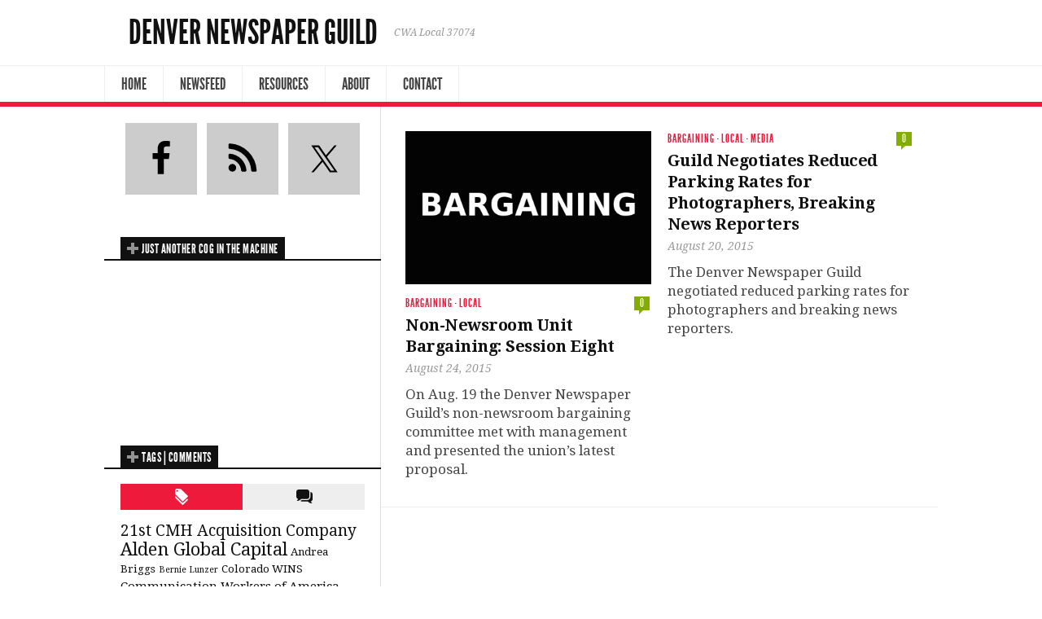

--- FILE ---
content_type: text/html; charset=UTF-8
request_url: http://denvernewspaperguild.org/2015/08/
body_size: 51020
content:
<!DOCTYPE html> 
<!--[if lt IE 7 ]><html class="no-js ie ie6" lang="en-US"> <![endif]-->
<!--[if IE 7 ]><html class="no-js ie ie7" lang="en-US"> <![endif]-->
<!--[if IE 8 ]><html class="no-js ie ie8" lang="en-US"> <![endif]-->
<!--[if (gte IE 9)|!(IE)]><!--><html class="no-js" lang="en-US"> <!--<![endif]-->
<head>
<meta charset="UTF-8">
<meta name="viewport" content="width=device-width, initial-scale=1.0">

<title>  2015  August | Denver Newspaper Guild</title>

<link rel="stylesheet" href="http://denvernewspaperguild.org/wp-content/themes/newsroom14/style.css">
<link rel="pingback" href="http://denvernewspaperguild.org/xmlrpc.php">

<script>document.documentElement.className = document.documentElement.className.replace("no-js","js");</script>

<link href='http://fonts.googleapis.com/css?family=Droid+Serif:400,400italic,700,700italic' rel='stylesheet' type='text/css'>
<!--[if lt IE 9]>
	<script src="http://html5shiv.googlecode.com/svn/trunk/html5.js"></script>
	<script src="http://denvernewspaperguild.org/wp-content/themes/newsroom14/js/ie/selectivizr.js"></script>
<![endif]-->
<meta name='robots' content='max-image-preview:large' />
<link rel='dns-prefetch' href='//secure.gravatar.com' />
<link rel='dns-prefetch' href='//stats.wp.com' />
<link rel='dns-prefetch' href='//v0.wordpress.com' />
<link rel="alternate" type="application/rss+xml" title="Denver Newspaper Guild &raquo; Feed" href="http://denvernewspaperguild.org/?feed=rss" />
<link rel="alternate" type="application/rss+xml" title="Denver Newspaper Guild &raquo; Comments Feed" href="http://denvernewspaperguild.org/?feed=rss" />
<style id='wp-img-auto-sizes-contain-inline-css' type='text/css'>
img:is([sizes=auto i],[sizes^="auto," i]){contain-intrinsic-size:3000px 1500px}
/*# sourceURL=wp-img-auto-sizes-contain-inline-css */
</style>
<style id='wp-emoji-styles-inline-css' type='text/css'>

	img.wp-smiley, img.emoji {
		display: inline !important;
		border: none !important;
		box-shadow: none !important;
		height: 1em !important;
		width: 1em !important;
		margin: 0 0.07em !important;
		vertical-align: -0.1em !important;
		background: none !important;
		padding: 0 !important;
	}
/*# sourceURL=wp-emoji-styles-inline-css */
</style>
<style id='wp-block-library-inline-css' type='text/css'>
:root{--wp-block-synced-color:#7a00df;--wp-block-synced-color--rgb:122,0,223;--wp-bound-block-color:var(--wp-block-synced-color);--wp-editor-canvas-background:#ddd;--wp-admin-theme-color:#007cba;--wp-admin-theme-color--rgb:0,124,186;--wp-admin-theme-color-darker-10:#006ba1;--wp-admin-theme-color-darker-10--rgb:0,107,160.5;--wp-admin-theme-color-darker-20:#005a87;--wp-admin-theme-color-darker-20--rgb:0,90,135;--wp-admin-border-width-focus:2px}@media (min-resolution:192dpi){:root{--wp-admin-border-width-focus:1.5px}}.wp-element-button{cursor:pointer}:root .has-very-light-gray-background-color{background-color:#eee}:root .has-very-dark-gray-background-color{background-color:#313131}:root .has-very-light-gray-color{color:#eee}:root .has-very-dark-gray-color{color:#313131}:root .has-vivid-green-cyan-to-vivid-cyan-blue-gradient-background{background:linear-gradient(135deg,#00d084,#0693e3)}:root .has-purple-crush-gradient-background{background:linear-gradient(135deg,#34e2e4,#4721fb 50%,#ab1dfe)}:root .has-hazy-dawn-gradient-background{background:linear-gradient(135deg,#faaca8,#dad0ec)}:root .has-subdued-olive-gradient-background{background:linear-gradient(135deg,#fafae1,#67a671)}:root .has-atomic-cream-gradient-background{background:linear-gradient(135deg,#fdd79a,#004a59)}:root .has-nightshade-gradient-background{background:linear-gradient(135deg,#330968,#31cdcf)}:root .has-midnight-gradient-background{background:linear-gradient(135deg,#020381,#2874fc)}:root{--wp--preset--font-size--normal:16px;--wp--preset--font-size--huge:42px}.has-regular-font-size{font-size:1em}.has-larger-font-size{font-size:2.625em}.has-normal-font-size{font-size:var(--wp--preset--font-size--normal)}.has-huge-font-size{font-size:var(--wp--preset--font-size--huge)}.has-text-align-center{text-align:center}.has-text-align-left{text-align:left}.has-text-align-right{text-align:right}.has-fit-text{white-space:nowrap!important}#end-resizable-editor-section{display:none}.aligncenter{clear:both}.items-justified-left{justify-content:flex-start}.items-justified-center{justify-content:center}.items-justified-right{justify-content:flex-end}.items-justified-space-between{justify-content:space-between}.screen-reader-text{border:0;clip-path:inset(50%);height:1px;margin:-1px;overflow:hidden;padding:0;position:absolute;width:1px;word-wrap:normal!important}.screen-reader-text:focus{background-color:#ddd;clip-path:none;color:#444;display:block;font-size:1em;height:auto;left:5px;line-height:normal;padding:15px 23px 14px;text-decoration:none;top:5px;width:auto;z-index:100000}html :where(.has-border-color){border-style:solid}html :where([style*=border-top-color]){border-top-style:solid}html :where([style*=border-right-color]){border-right-style:solid}html :where([style*=border-bottom-color]){border-bottom-style:solid}html :where([style*=border-left-color]){border-left-style:solid}html :where([style*=border-width]){border-style:solid}html :where([style*=border-top-width]){border-top-style:solid}html :where([style*=border-right-width]){border-right-style:solid}html :where([style*=border-bottom-width]){border-bottom-style:solid}html :where([style*=border-left-width]){border-left-style:solid}html :where(img[class*=wp-image-]){height:auto;max-width:100%}:where(figure){margin:0 0 1em}html :where(.is-position-sticky){--wp-admin--admin-bar--position-offset:var(--wp-admin--admin-bar--height,0px)}@media screen and (max-width:600px){html :where(.is-position-sticky){--wp-admin--admin-bar--position-offset:0px}}

/*# sourceURL=wp-block-library-inline-css */
</style><style id='global-styles-inline-css' type='text/css'>
:root{--wp--preset--aspect-ratio--square: 1;--wp--preset--aspect-ratio--4-3: 4/3;--wp--preset--aspect-ratio--3-4: 3/4;--wp--preset--aspect-ratio--3-2: 3/2;--wp--preset--aspect-ratio--2-3: 2/3;--wp--preset--aspect-ratio--16-9: 16/9;--wp--preset--aspect-ratio--9-16: 9/16;--wp--preset--color--black: #000000;--wp--preset--color--cyan-bluish-gray: #abb8c3;--wp--preset--color--white: #ffffff;--wp--preset--color--pale-pink: #f78da7;--wp--preset--color--vivid-red: #cf2e2e;--wp--preset--color--luminous-vivid-orange: #ff6900;--wp--preset--color--luminous-vivid-amber: #fcb900;--wp--preset--color--light-green-cyan: #7bdcb5;--wp--preset--color--vivid-green-cyan: #00d084;--wp--preset--color--pale-cyan-blue: #8ed1fc;--wp--preset--color--vivid-cyan-blue: #0693e3;--wp--preset--color--vivid-purple: #9b51e0;--wp--preset--gradient--vivid-cyan-blue-to-vivid-purple: linear-gradient(135deg,rgb(6,147,227) 0%,rgb(155,81,224) 100%);--wp--preset--gradient--light-green-cyan-to-vivid-green-cyan: linear-gradient(135deg,rgb(122,220,180) 0%,rgb(0,208,130) 100%);--wp--preset--gradient--luminous-vivid-amber-to-luminous-vivid-orange: linear-gradient(135deg,rgb(252,185,0) 0%,rgb(255,105,0) 100%);--wp--preset--gradient--luminous-vivid-orange-to-vivid-red: linear-gradient(135deg,rgb(255,105,0) 0%,rgb(207,46,46) 100%);--wp--preset--gradient--very-light-gray-to-cyan-bluish-gray: linear-gradient(135deg,rgb(238,238,238) 0%,rgb(169,184,195) 100%);--wp--preset--gradient--cool-to-warm-spectrum: linear-gradient(135deg,rgb(74,234,220) 0%,rgb(151,120,209) 20%,rgb(207,42,186) 40%,rgb(238,44,130) 60%,rgb(251,105,98) 80%,rgb(254,248,76) 100%);--wp--preset--gradient--blush-light-purple: linear-gradient(135deg,rgb(255,206,236) 0%,rgb(152,150,240) 100%);--wp--preset--gradient--blush-bordeaux: linear-gradient(135deg,rgb(254,205,165) 0%,rgb(254,45,45) 50%,rgb(107,0,62) 100%);--wp--preset--gradient--luminous-dusk: linear-gradient(135deg,rgb(255,203,112) 0%,rgb(199,81,192) 50%,rgb(65,88,208) 100%);--wp--preset--gradient--pale-ocean: linear-gradient(135deg,rgb(255,245,203) 0%,rgb(182,227,212) 50%,rgb(51,167,181) 100%);--wp--preset--gradient--electric-grass: linear-gradient(135deg,rgb(202,248,128) 0%,rgb(113,206,126) 100%);--wp--preset--gradient--midnight: linear-gradient(135deg,rgb(2,3,129) 0%,rgb(40,116,252) 100%);--wp--preset--font-size--small: 13px;--wp--preset--font-size--medium: 20px;--wp--preset--font-size--large: 36px;--wp--preset--font-size--x-large: 42px;--wp--preset--spacing--20: 0.44rem;--wp--preset--spacing--30: 0.67rem;--wp--preset--spacing--40: 1rem;--wp--preset--spacing--50: 1.5rem;--wp--preset--spacing--60: 2.25rem;--wp--preset--spacing--70: 3.38rem;--wp--preset--spacing--80: 5.06rem;--wp--preset--shadow--natural: 6px 6px 9px rgba(0, 0, 0, 0.2);--wp--preset--shadow--deep: 12px 12px 50px rgba(0, 0, 0, 0.4);--wp--preset--shadow--sharp: 6px 6px 0px rgba(0, 0, 0, 0.2);--wp--preset--shadow--outlined: 6px 6px 0px -3px rgb(255, 255, 255), 6px 6px rgb(0, 0, 0);--wp--preset--shadow--crisp: 6px 6px 0px rgb(0, 0, 0);}:where(.is-layout-flex){gap: 0.5em;}:where(.is-layout-grid){gap: 0.5em;}body .is-layout-flex{display: flex;}.is-layout-flex{flex-wrap: wrap;align-items: center;}.is-layout-flex > :is(*, div){margin: 0;}body .is-layout-grid{display: grid;}.is-layout-grid > :is(*, div){margin: 0;}:where(.wp-block-columns.is-layout-flex){gap: 2em;}:where(.wp-block-columns.is-layout-grid){gap: 2em;}:where(.wp-block-post-template.is-layout-flex){gap: 1.25em;}:where(.wp-block-post-template.is-layout-grid){gap: 1.25em;}.has-black-color{color: var(--wp--preset--color--black) !important;}.has-cyan-bluish-gray-color{color: var(--wp--preset--color--cyan-bluish-gray) !important;}.has-white-color{color: var(--wp--preset--color--white) !important;}.has-pale-pink-color{color: var(--wp--preset--color--pale-pink) !important;}.has-vivid-red-color{color: var(--wp--preset--color--vivid-red) !important;}.has-luminous-vivid-orange-color{color: var(--wp--preset--color--luminous-vivid-orange) !important;}.has-luminous-vivid-amber-color{color: var(--wp--preset--color--luminous-vivid-amber) !important;}.has-light-green-cyan-color{color: var(--wp--preset--color--light-green-cyan) !important;}.has-vivid-green-cyan-color{color: var(--wp--preset--color--vivid-green-cyan) !important;}.has-pale-cyan-blue-color{color: var(--wp--preset--color--pale-cyan-blue) !important;}.has-vivid-cyan-blue-color{color: var(--wp--preset--color--vivid-cyan-blue) !important;}.has-vivid-purple-color{color: var(--wp--preset--color--vivid-purple) !important;}.has-black-background-color{background-color: var(--wp--preset--color--black) !important;}.has-cyan-bluish-gray-background-color{background-color: var(--wp--preset--color--cyan-bluish-gray) !important;}.has-white-background-color{background-color: var(--wp--preset--color--white) !important;}.has-pale-pink-background-color{background-color: var(--wp--preset--color--pale-pink) !important;}.has-vivid-red-background-color{background-color: var(--wp--preset--color--vivid-red) !important;}.has-luminous-vivid-orange-background-color{background-color: var(--wp--preset--color--luminous-vivid-orange) !important;}.has-luminous-vivid-amber-background-color{background-color: var(--wp--preset--color--luminous-vivid-amber) !important;}.has-light-green-cyan-background-color{background-color: var(--wp--preset--color--light-green-cyan) !important;}.has-vivid-green-cyan-background-color{background-color: var(--wp--preset--color--vivid-green-cyan) !important;}.has-pale-cyan-blue-background-color{background-color: var(--wp--preset--color--pale-cyan-blue) !important;}.has-vivid-cyan-blue-background-color{background-color: var(--wp--preset--color--vivid-cyan-blue) !important;}.has-vivid-purple-background-color{background-color: var(--wp--preset--color--vivid-purple) !important;}.has-black-border-color{border-color: var(--wp--preset--color--black) !important;}.has-cyan-bluish-gray-border-color{border-color: var(--wp--preset--color--cyan-bluish-gray) !important;}.has-white-border-color{border-color: var(--wp--preset--color--white) !important;}.has-pale-pink-border-color{border-color: var(--wp--preset--color--pale-pink) !important;}.has-vivid-red-border-color{border-color: var(--wp--preset--color--vivid-red) !important;}.has-luminous-vivid-orange-border-color{border-color: var(--wp--preset--color--luminous-vivid-orange) !important;}.has-luminous-vivid-amber-border-color{border-color: var(--wp--preset--color--luminous-vivid-amber) !important;}.has-light-green-cyan-border-color{border-color: var(--wp--preset--color--light-green-cyan) !important;}.has-vivid-green-cyan-border-color{border-color: var(--wp--preset--color--vivid-green-cyan) !important;}.has-pale-cyan-blue-border-color{border-color: var(--wp--preset--color--pale-cyan-blue) !important;}.has-vivid-cyan-blue-border-color{border-color: var(--wp--preset--color--vivid-cyan-blue) !important;}.has-vivid-purple-border-color{border-color: var(--wp--preset--color--vivid-purple) !important;}.has-vivid-cyan-blue-to-vivid-purple-gradient-background{background: var(--wp--preset--gradient--vivid-cyan-blue-to-vivid-purple) !important;}.has-light-green-cyan-to-vivid-green-cyan-gradient-background{background: var(--wp--preset--gradient--light-green-cyan-to-vivid-green-cyan) !important;}.has-luminous-vivid-amber-to-luminous-vivid-orange-gradient-background{background: var(--wp--preset--gradient--luminous-vivid-amber-to-luminous-vivid-orange) !important;}.has-luminous-vivid-orange-to-vivid-red-gradient-background{background: var(--wp--preset--gradient--luminous-vivid-orange-to-vivid-red) !important;}.has-very-light-gray-to-cyan-bluish-gray-gradient-background{background: var(--wp--preset--gradient--very-light-gray-to-cyan-bluish-gray) !important;}.has-cool-to-warm-spectrum-gradient-background{background: var(--wp--preset--gradient--cool-to-warm-spectrum) !important;}.has-blush-light-purple-gradient-background{background: var(--wp--preset--gradient--blush-light-purple) !important;}.has-blush-bordeaux-gradient-background{background: var(--wp--preset--gradient--blush-bordeaux) !important;}.has-luminous-dusk-gradient-background{background: var(--wp--preset--gradient--luminous-dusk) !important;}.has-pale-ocean-gradient-background{background: var(--wp--preset--gradient--pale-ocean) !important;}.has-electric-grass-gradient-background{background: var(--wp--preset--gradient--electric-grass) !important;}.has-midnight-gradient-background{background: var(--wp--preset--gradient--midnight) !important;}.has-small-font-size{font-size: var(--wp--preset--font-size--small) !important;}.has-medium-font-size{font-size: var(--wp--preset--font-size--medium) !important;}.has-large-font-size{font-size: var(--wp--preset--font-size--large) !important;}.has-x-large-font-size{font-size: var(--wp--preset--font-size--x-large) !important;}
/*# sourceURL=global-styles-inline-css */
</style>

<style id='classic-theme-styles-inline-css' type='text/css'>
/*! This file is auto-generated */
.wp-block-button__link{color:#fff;background-color:#32373c;border-radius:9999px;box-shadow:none;text-decoration:none;padding:calc(.667em + 2px) calc(1.333em + 2px);font-size:1.125em}.wp-block-file__button{background:#32373c;color:#fff;text-decoration:none}
/*# sourceURL=/wp-includes/css/classic-themes.min.css */
</style>
<link rel='stylesheet' id='style-responsive-css' href='http://denvernewspaperguild.org/wp-content/themes/newsroom14/style-responsive.css?ver=1.0'  media='all' />
<link rel='stylesheet' id='wpbandit-style-css' href='http://denvernewspaperguild.org/wp-content/themes/newsroom14/styles/clean.css?ver=6.9'  media='all' />
<link rel='stylesheet' id='wpbandit-custom-css' href='http://denvernewspaperguild.org/wp-content/themes/newsroom14/custom.css?ver=1.0'  media='all' />
<link rel='stylesheet' id='simple-social-icons-font-css' href='http://denvernewspaperguild.org/wp-content/plugins/simple-social-icons/css/style.css?ver=3.0.2'  media='all' />
<script type="text/javascript" src="http://denvernewspaperguild.org/wp-includes/js/jquery/jquery.min.js?ver=3.7.1" id="jquery-core-js"></script>
<script type="text/javascript" src="http://denvernewspaperguild.org/wp-includes/js/jquery/jquery-migrate.min.js?ver=3.4.1" id="jquery-migrate-js"></script>
<link rel="https://api.w.org/" href="https://denvernewspaperguild.org/wp-json/" /><link rel="EditURI" type="application/rsd+xml" title="RSD" href="https://denvernewspaperguild.org/xmlrpc.php?rsd" />
	<style>img#wpstats{display:none}</style>
		<link rel="shortcut icon" href="http://denvernewspaperguild.org/wp-content/uploads/2013/04/DNG_Avatar_dg.png">
<meta name="robots" content="noindex,nofollow,noodp,noydir">

<!-- Jetpack Open Graph Tags -->
<meta property="og:type" content="website" />
<meta property="og:title" content="August 2015 &#8211; Denver Newspaper Guild" />
<meta property="og:site_name" content="Denver Newspaper Guild" />
<meta property="og:image" content="https://s0.wp.com/i/blank.jpg" />
<meta property="og:image:width" content="200" />
<meta property="og:image:height" content="200" />
<meta property="og:image:alt" content="" />
<meta property="og:locale" content="en_US" />
<meta name="twitter:site" content="@denverguild" />

<!-- End Jetpack Open Graph Tags -->
		<style type="text/css" id="wp-custom-css">
			/*
Welcome to Custom CSS!

CSS (Cascading Style Sheets) is a kind of code that tells the browser how
to render a web page. You may delete these comments and get started with
your customizations.

By default, your stylesheet will be loaded after the theme stylesheets,
which means that your rules can take precedence and override the theme CSS
rules. Just write here what you want to change, you don't need to copy all
your theme's stylesheet content.
*/
#page-title {
	display: none;
}

p {
	font-size: 1.2em;
	line-height: 1.4;
}		</style>
		</head>

<body class="archive date wp-theme-newsroom14 mobile-sidebar-disable">
	

<div id="wrap">
	<header id="header">
		<div class="container">
						
						
			<div id="header-inner" class="fix">			
				<div class="pad fix">
					<p id="logo"><a href="https://denvernewspaperguild.org/" rel="home">Denver Newspaper Guild</a></p>
					<p id="tagline">CWA Local 37074</p>														</div>
				<div class="clear"></div>
			</div>
			<nav id="header-nav" class="fix"><ul id="nav" class="fix"><li id="menu-item-1558" class="menu-item menu-item-type-custom menu-item-object-custom menu-item-1558"><a href="http://denvernewspaperguild.org/">Home</a></li>
<li id="menu-item-2239" class="menu-item menu-item-type-custom menu-item-object-custom menu-item-has-children menu-item-2239"><a href="#">NewsFeed</a>
<ul class="sub-menu">
	<li id="menu-item-1821" class="menu-item menu-item-type-post_type menu-item-object-page menu-item-1821"><a href="https://denvernewspaperguild.org/news-feed/media/">Media</a></li>
	<li id="menu-item-1820" class="menu-item menu-item-type-post_type menu-item-object-page menu-item-1820"><a href="https://denvernewspaperguild.org/news-feed/labor/">Labor</a></li>
	<li id="menu-item-1962" class="menu-item menu-item-type-post_type menu-item-object-page menu-item-1962"><a href="https://denvernewspaperguild.org/news-feed/alt-local/">Alt-Local</a></li>
</ul>
</li>
<li id="menu-item-2240" class="menu-item menu-item-type-custom menu-item-object-custom menu-item-has-children menu-item-2240"><a href="#">Resources</a>
<ul class="sub-menu">
	<li id="menu-item-1687" class="menu-item menu-item-type-post_type menu-item-object-page menu-item-1687"><a href="https://denvernewspaperguild.org/resources/toolbox/">Toolbox</a></li>
	<li id="menu-item-2271" class="menu-item menu-item-type-post_type menu-item-object-page menu-item-2271"><a href="https://denvernewspaperguild.org/resources/union-benefits/">Union Benefits</a></li>
	<li id="menu-item-1611" class="menu-item menu-item-type-post_type menu-item-object-page menu-item-1611"><a href="https://denvernewspaperguild.org/resources/contracts/">Contracts</a></li>
	<li id="menu-item-2237" class="menu-item menu-item-type-post_type menu-item-object-page menu-item-2237"><a href="https://denvernewspaperguild.org/resources/organize/">Organize</a></li>
</ul>
</li>
<li id="menu-item-2241" class="menu-item menu-item-type-custom menu-item-object-custom menu-item-has-children menu-item-2241"><a href="#">About</a>
<ul class="sub-menu">
	<li id="menu-item-1590" class="menu-item menu-item-type-post_type menu-item-object-page menu-item-1590"><a href="https://denvernewspaperguild.org/about/guildunits/">Guild+Units</a></li>
	<li id="menu-item-1587" class="menu-item menu-item-type-post_type menu-item-object-page menu-item-1587"><a href="https://denvernewspaperguild.org/about/history/">History</a></li>
	<li id="menu-item-1581" class="menu-item menu-item-type-post_type menu-item-object-page menu-item-1581"><a href="https://denvernewspaperguild.org/about/bylaws/">Bylaws</a></li>
</ul>
</li>
<li id="menu-item-1550" class="menu-item menu-item-type-post_type menu-item-object-page menu-item-1550"><a href="https://denvernewspaperguild.org/contact/">Contact</a></li>
</ul></nav>	
			
			<div id="header-line"></div>
					</div>
	</header><!--/header-->
	
<div id="page">
	<div class="container">
		<div id="page-inner">
		
			<div class="main fix sidebar-left">
				<div class="content-part">
					
										<div id="page-title" class="pad">
						<h2>Monthly Archive: <span>August 2015</span></h2>
																	</div><!--/page-title-->
										
					

<div class="bigspot pad fix"><div class="grid one-half">
<article id="entry-5193" class="entry fix post-5193 post type-post status-publish format-standard has-post-thumbnail hentry category-bargaining category-local tag-non-newsroom-unit">
	<div class="pad fix ">	
	
				<div class="entry-main fix">
			<div class="entry-thumbnail">
				<a href="https://denvernewspaperguild.org/non-newsroom-unit-bargaining-session-eight/" title="Non-Newsroom Unit Bargaining: Session Eight">
											<img width="412" height="256" src="https://denvernewspaperguild.org/wp-content/uploads/2014/09/Bargaining.jpg" class="attachment-size-featured size-size-featured wp-post-image" alt="" decoding="async" fetchpriority="high" srcset="https://denvernewspaperguild.org/wp-content/uploads/2014/09/Bargaining.jpg 412w, https://denvernewspaperguild.org/wp-content/uploads/2014/09/Bargaining-300x186.jpg 300w" sizes="(max-width: 412px) 100vw, 412px" />										
										<span class="glass"></span>
				</a>
			</div><!--/entry-thumbnail-->
		
			<div class="entry-part">
			
		
			<header class="fix">
									<p class="entry-category"><a href="https://denvernewspaperguild.org/category/bargaining/" rel="category tag">Bargaining</a> &middot; <a href="https://denvernewspaperguild.org/category/local/" rel="category tag">Local</a></p>
								
									<p class="entry-comments">
						<a href="https://denvernewspaperguild.org/non-newsroom-unit-bargaining-session-eight/#respond">
							<span>0<i class="pike"></i></span>
						</a>
					</p>
								
				<div class="clear"></div>
				<h2 class="entry-title">
					<a href="https://denvernewspaperguild.org/non-newsroom-unit-bargaining-session-eight/" rel="bookmark" title="Non-Newsroom Unit Bargaining: Session Eight">Non-Newsroom Unit Bargaining: Session Eight</a>
				</h2>
				
									<ul class="entry-meta fix">
						<li class="entry-date">
							August 24, 2015							
													</li>
					</ul>
							</header>
			
						
			<div class="text">
							<p>On Aug. 19 the Denver Newspaper Guild&#8217;s non-newsroom bargaining committee met with management and presented the union’s latest proposal.</p>
				
				<div class="clear"></div>
				
								
						</div>	
		
					</div><!--/entry-part-->
		</div><!--/entry-main-->
				
	</div><!--/pad-->
</article>

</div>

<div class="grid one-half last">
<article id="entry-5189" class="entry fix post-5189 post type-post status-publish format-standard hentry category-bargaining category-local category-media">
	<div class="pad fix ">	
	
			
		
			<header class="fix">
									<p class="entry-category"><a href="https://denvernewspaperguild.org/category/bargaining/" rel="category tag">Bargaining</a> &middot; <a href="https://denvernewspaperguild.org/category/local/" rel="category tag">Local</a> &middot; <a href="https://denvernewspaperguild.org/category/media/" rel="category tag">Media</a></p>
								
									<p class="entry-comments">
						<a href="https://denvernewspaperguild.org/guild-negotiates-reduced-parking-rates-for-photographers-breaking-news-reporters/#respond">
							<span>0<i class="pike"></i></span>
						</a>
					</p>
								
				<div class="clear"></div>
				<h2 class="entry-title">
					<a href="https://denvernewspaperguild.org/guild-negotiates-reduced-parking-rates-for-photographers-breaking-news-reporters/" rel="bookmark" title="Guild Negotiates Reduced Parking Rates for Photographers, Breaking News Reporters">Guild Negotiates Reduced Parking Rates for Photographers, Breaking News Reporters</a>
				</h2>
				
									<ul class="entry-meta fix">
						<li class="entry-date">
							August 20, 2015							
													</li>
					</ul>
							</header>
			
						
			<div class="text">
							<p>The Denver Newspaper Guild negotiated reduced parking rates for photographers and breaking news reporters.</p>
				
				<div class="clear"></div>
				
								
						</div>	
		
				
	</div><!--/pad-->
</article>

</div></div>

				</div><!--/content-part-->
				
				<div class="sidebar">	
					
<ul>
	<li id="simple-social-icons-6" class="widget simple-social-icons"><ul class="aligncenter"><li class="ssi-facebook"><a href="https://www.facebook.com/denvernewspaperguild" ><svg role="img" class="social-facebook" aria-labelledby="social-facebook-6"><title id="social-facebook-6">Facebook</title><use xlink:href="http://denvernewspaperguild.org/wp-content/plugins/simple-social-icons/symbol-defs.svg#social-facebook"></use></svg></a></li><li class="ssi-rss"><a href="http://denvernewspaperguild.org/feed/" ><svg role="img" class="social-rss" aria-labelledby="social-rss-6"><title id="social-rss-6">RSS</title><use xlink:href="http://denvernewspaperguild.org/wp-content/plugins/simple-social-icons/symbol-defs.svg#social-rss"></use></svg></a></li><li class="ssi-twitter"><a href="http://twitter.com/denverguild" ><svg role="img" class="social-twitter" aria-labelledby="social-twitter-6"><title id="social-twitter-6">Twitter</title><use xlink:href="http://denvernewspaperguild.org/wp-content/plugins/simple-social-icons/symbol-defs.svg#social-twitter"></use></svg></a></li></ul></li><li id="wpb-video-2" class="widget widget_wpb_video"><h3 class="widget-title fix"><span>Just another cog in the machine</span></h3><div class="video-container"><iframe width="420" height="315" src="//www.youtube.com/embed/LLGoKqPAhSk?rel=0" frameborder="0" allowfullscreen></iframe></div></li><li id="wpb-tabs-9" class="widget widget_wpb_tabs"><h3 class="widget-title fix"><span>Tags | Comments</span></h3><ul class="wpb-tabs fix tabs-2"><li class="wpb-tab-tags"><a href="#wpb-tab-tags-9" title="Tags"><span>Tags</span></a></li><li class="wpb-tab-comments"><a href="#wpb-tab-comments-9" title="Comments"><span>Comments</span></a></li></ul><ul id="wpb-tab-tags-9" class="list-tags wpb-tab"><li><a href="https://denvernewspaperguild.org/tag/21st-cmh-acquisition-company/" class="tag-cloud-link tag-link-59 tag-link-position-1" style="font-size: 14.260162601626pt;" aria-label="21st CMH Acquisition Company (6 items)">21st CMH Acquisition Company</a> <a href="https://denvernewspaperguild.org/tag/alden-global-capital/" class="tag-cloud-link tag-link-24 tag-link-position-2" style="font-size: 16.422764227642pt;" aria-label="Alden Global Capital (10 items)">Alden Global Capital</a> <a href="https://denvernewspaperguild.org/tag/andrea-briggs/" class="tag-cloud-link tag-link-25 tag-link-position-3" style="font-size: 10.048780487805pt;" aria-label="Andrea Briggs (2 items)">Andrea Briggs</a> <a href="https://denvernewspaperguild.org/tag/bernie-lunzer/" class="tag-cloud-link tag-link-70 tag-link-position-4" style="font-size: 8pt;" aria-label="Bernie Lunzer (1 item)">Bernie Lunzer</a> <a href="https://denvernewspaperguild.org/tag/colorado-wins/" class="tag-cloud-link tag-link-71 tag-link-position-5" style="font-size: 10.048780487805pt;" aria-label="Colorado WINS (2 items)">Colorado WINS</a> <a href="https://denvernewspaperguild.org/tag/communication-workers-of-america/" class="tag-cloud-link tag-link-67 tag-link-position-6" style="font-size: 11.414634146341pt;" aria-label="Communication Workers of America (3 items)">Communication Workers of America</a> <a href="https://denvernewspaperguild.org/tag/denver-newspaper-guild/" class="tag-cloud-link tag-link-4 tag-link-position-7" style="font-size: 17.219512195122pt;" aria-label="Denver Newspaper Guild (12 items)">Denver Newspaper Guild</a> <a href="https://denvernewspaperguild.org/tag/digital-first-media/" class="tag-cloud-link tag-link-26 tag-link-position-8" style="font-size: 20.065040650407pt;" aria-label="Digital First Media (22 items)">Digital First Media</a> <a href="https://denvernewspaperguild.org/tag/featured/" class="tag-cloud-link tag-link-72 tag-link-position-9" style="font-size: 8pt;" aria-label="Featured (1 item)">Featured</a> <a href="https://denvernewspaperguild.org/tag/heywood-broun/" class="tag-cloud-link tag-link-60 tag-link-position-10" style="font-size: 8pt;" aria-label="Heywood Broun (1 item)">Heywood Broun</a> <a href="https://denvernewspaperguild.org/tag/jim-brady/" class="tag-cloud-link tag-link-28 tag-link-position-11" style="font-size: 12.552845528455pt;" aria-label="Jim Brady (4 items)">Jim Brady</a> <a href="https://denvernewspaperguild.org/tag/john-paton/" class="tag-cloud-link tag-link-29 tag-link-position-12" style="font-size: 18.243902439024pt;" aria-label="John Paton (15 items)">John Paton</a> <a href="https://denvernewspaperguild.org/tag/jon-cooper/" class="tag-cloud-link tag-link-30 tag-link-position-13" style="font-size: 8pt;" aria-label="Jon Cooper (1 item)">Jon Cooper</a> <a href="https://denvernewspaperguild.org/tag/journal-register-company/" class="tag-cloud-link tag-link-31 tag-link-position-14" style="font-size: 18.243902439024pt;" aria-label="Journal Register Company (15 items)">Journal Register Company</a> <a href="https://denvernewspaperguild.org/tag/larry-cohen/" class="tag-cloud-link tag-link-68 tag-link-position-15" style="font-size: 10.048780487805pt;" aria-label="Larry Cohen (2 items)">Larry Cohen</a> <a href="https://denvernewspaperguild.org/tag/layoffs/" class="tag-cloud-link tag-link-32 tag-link-position-16" style="font-size: 17.674796747967pt;" aria-label="Layoffs (13 items)">Layoffs</a> <a href="https://denvernewspaperguild.org/tag/los-links/" class="tag-cloud-link tag-link-33 tag-link-position-17" style="font-size: 14.829268292683pt;" aria-label="Los Links (7 items)">Los Links</a> <a href="https://denvernewspaperguild.org/tag/medianews-group/" class="tag-cloud-link tag-link-34 tag-link-position-18" style="font-size: 17.674796747967pt;" aria-label="MediaNews Group (13 items)">MediaNews Group</a> <a href="https://denvernewspaperguild.org/tag/newsroom-unit/" class="tag-cloud-link tag-link-6 tag-link-position-19" style="font-size: 21.886178861789pt;" aria-label="Newsroom Unit (32 items)">Newsroom Unit</a> <a href="https://denvernewspaperguild.org/tag/non-newsroom-unit/" class="tag-cloud-link tag-link-8 tag-link-position-20" style="font-size: 22pt;" aria-label="Non-newsroom Unit (33 items)">Non-newsroom Unit</a> <a href="https://denvernewspaperguild.org/tag/pew-research-center/" class="tag-cloud-link tag-link-35 tag-link-position-21" style="font-size: 10.048780487805pt;" aria-label="Pew Research Center (2 items)">Pew Research Center</a> <a href="https://denvernewspaperguild.org/tag/polls/" class="tag-cloud-link tag-link-36 tag-link-position-22" style="font-size: 10.048780487805pt;" aria-label="Polls (2 items)">Polls</a> <a href="https://denvernewspaperguild.org/tag/pueblo-chieftain/" class="tag-cloud-link tag-link-63 tag-link-position-23" style="font-size: 11.414634146341pt;" aria-label="Pueblo Chieftain (3 items)">Pueblo Chieftain</a> <a href="https://denvernewspaperguild.org/tag/rocky-mountain-news/" class="tag-cloud-link tag-link-37 tag-link-position-24" style="font-size: 10.048780487805pt;" aria-label="Rocky Mountain News (2 items)">Rocky Mountain News</a> <a href="https://denvernewspaperguild.org/tag/steve-buttry/" class="tag-cloud-link tag-link-38 tag-link-position-25" style="font-size: 11.414634146341pt;" aria-label="Steve Buttry (3 items)">Steve Buttry</a> <a href="https://denvernewspaperguild.org/tag/the-denver-post/" class="tag-cloud-link tag-link-42 tag-link-position-26" style="font-size: 19.154471544715pt;" aria-label="The Denver Post (18 items)">The Denver Post</a> <a href="https://denvernewspaperguild.org/tag/the-newspaper-guild/" class="tag-cloud-link tag-link-61 tag-link-position-27" style="font-size: 11.414634146341pt;" aria-label="The Newspaper Guild (3 items)">The Newspaper Guild</a> <a href="https://denvernewspaperguild.org/tag/the-pueblo-chieftain/" class="tag-cloud-link tag-link-66 tag-link-position-28" style="font-size: 14.260162601626pt;" aria-label="The Pueblo Chieftain (6 items)">The Pueblo Chieftain</a> <a href="https://denvernewspaperguild.org/tag/twitter/" class="tag-cloud-link tag-link-43 tag-link-position-29" style="font-size: 10.048780487805pt;" aria-label="Twitter (2 items)">Twitter</a> <a href="https://denvernewspaperguild.org/tag/union-plus/" class="tag-cloud-link tag-link-69 tag-link-position-30" style="font-size: 8pt;" aria-label="Union Plus (1 item)">Union Plus</a></li></ul><ul id="wpb-tab-comments-9" class="list-comments wpb-tab"><li class="fix wpb-thumb-enabled"><a title="Denver Post Newsroom Statement on Resignation of Editorial Page Editor Chuck Plunkett" href="https://denvernewspaperguild.org/denver-post-newsroom-statement-on-resignation-of-editorial-page-editor-chuck-plunkett/#comment-72394"><span class="wpb-thumb"><img alt='' src='https://secure.gravatar.com/avatar/823042f308822ecc315e6c69f38c82dd6efdf38fd85e0f46fbf2fdcff67f9ea0?s=64&#038;d=mm&#038;r=g' srcset='https://secure.gravatar.com/avatar/823042f308822ecc315e6c69f38c82dd6efdf38fd85e0f46fbf2fdcff67f9ea0?s=128&#038;d=mm&#038;r=g 2x' class='avatar avatar-64 photo' height='64' width='64' loading='lazy' decoding='async'/></span><span class="wpb-text"><i class="meta">Doreen Stratton on:</i><i class="title">Denver Post Newsroom Statement on Resignation of Editorial Page Editor Chuck Plunkett</i></span></a></li><li class="fix wpb-thumb-enabled"><a title="Denver Post Newsroom Statement on Resignation of Editorial Page Editor Chuck Plunkett" href="https://denvernewspaperguild.org/denver-post-newsroom-statement-on-resignation-of-editorial-page-editor-chuck-plunkett/#comment-68030"><span class="wpb-thumb"><img alt='' src='https://secure.gravatar.com/avatar/?s=64&#038;d=mm&#038;r=g' srcset='https://secure.gravatar.com/avatar/?s=128&#038;d=mm&#038;r=g 2x' class='avatar avatar-64 photo avatar-default' height='64' width='64' loading='lazy' decoding='async'/></span><span class="wpb-text"><i class="meta">The Gutting of The Denver Post Is a Death Knell for Local News &#8211; My Blog on:</i><i class="title">Denver Post Newsroom Statement on Resignation of Editorial Page Editor Chuck Plunkett</i></span></a></li><li class="fix wpb-thumb-enabled"><a title="Denver Post Newsroom Statement on Resignation of Editorial Page Editor Chuck Plunkett" href="https://denvernewspaperguild.org/denver-post-newsroom-statement-on-resignation-of-editorial-page-editor-chuck-plunkett/#comment-67897"><span class="wpb-thumb"><img alt='' src='https://secure.gravatar.com/avatar/195bfdef96c2a3e5ae13b02f6a7b9823eb9c3784ed60332d9d3459ba1555780d?s=64&#038;d=mm&#038;r=g' srcset='https://secure.gravatar.com/avatar/195bfdef96c2a3e5ae13b02f6a7b9823eb9c3784ed60332d9d3459ba1555780d?s=128&#038;d=mm&#038;r=g 2x' class='avatar avatar-64 photo' height='64' width='64' loading='lazy' decoding='async'/></span><span class="wpb-text"><i class="meta">Sam Osborne on:</i><i class="title">Denver Post Newsroom Statement on Resignation of Editorial Page Editor Chuck Plunkett</i></span></a></li><li class="fix wpb-thumb-enabled"><a title="Denver Post Newsroom Statement on Resignation of Editorial Page Editor Chuck Plunkett" href="https://denvernewspaperguild.org/denver-post-newsroom-statement-on-resignation-of-editorial-page-editor-chuck-plunkett/#comment-67881"><span class="wpb-thumb"><img alt='' src='https://secure.gravatar.com/avatar/?s=64&#038;d=mm&#038;r=g' srcset='https://secure.gravatar.com/avatar/?s=128&#038;d=mm&#038;r=g 2x' class='avatar avatar-64 photo avatar-default' height='64' width='64' loading='lazy' decoding='async'/></span><span class="wpb-text"><i class="meta">The Gutting of The Denver Post is a Death Knell for Local News - havienews.cf on:</i><i class="title">Denver Post Newsroom Statement on Resignation of Editorial Page Editor Chuck Plunkett</i></span></a></li></ul></li><li id="text-18" class="widget widget_text"><h3 class="widget-title fix"><span>The Denver Post</span></h3>			<div class="textwidget"><a class="twitter-timeline" href="https://twitter.com/denverpost" data-widget-id="314595690825269248">Tweets by @denverpost</a>
<script>!function(d,s,id){var js,fjs=d.getElementsByTagName(s)[0];if(!d.getElementById(id)){js=d.createElement(s);js.id=id;js.src="//platform.twitter.com/widgets.js";fjs.parentNode.insertBefore(js,fjs);}}(document,"script","twitter-wjs");</script>
</div>
		</li></ul>				</div><!--/sidebar-->
			
			</div><!--/main-->
			
		</div><!--/page-inner-->
	</div><!--/container-->
</div><!--/page-->

		<div id="breadcrumb">
		<div class="container">
			<div id="breadcrumb-inner" class="fix">
				<div class="pad fix">
					<ul id="breadcrumbs" class="fix"><li class="first"><a class="home" href="https://denvernewspaperguild.org">Home</a></li><li><a href="https://denvernewspaperguild.org/2015/">2015</a></li><li><span><i>August</i></span></li></ul>				</div>
			</div>
		</div>
	</div><!--/breacrumb-->
		
	
		<div id="subfooter">
		<div class="container">
			<div id="subfooter-inner" class="fix">
				<div class="pad fix">
					<div class="grid one-third">
						<ul><li id="text-14" class="widget widget_text"><h3 class="widget-title fix"><span>Who We Are</span></h3>			<div class="textwidget"><p><strong>Newspapers are the voice of the community. We are the voice of newspaper employees</strong> | The <a href="https://denvernewspaperguild.org/1452-2/guild/">Denver Newspaper Guild</a> Local 37074 is a union of Colorado, Wyoming, Nebraska and Montana newspaper employees, and employees working for unions and nonprofit organizations in the state.</p>
</div>
		</li></ul>
					</div>
					<div class="grid one-third">
						<ul><li id="search-4" class="widget widget_search"><h3 class="widget-title fix"><span>Search Website</span></h3><form method="get" id="searchform" action="https://denvernewspaperguild.org/">
	<div>
		<input type="text" id="s" name="s" onblur="if(this.value=='')this.value='Enter your search...';" onfocus="if(this.value=='Enter your search...')this.value='';" value="Enter your search..." />
	</div>
</form></li></ul>
					</div>
					<div class="grid one-third last">
						<ul><li id="text-17" class="widget widget_text"><h3 class="widget-title fix"><span>Who We Represent</span></h3>			<div class="textwidget"><p><a href="http://www.denverpost.com">The Denver Post</a> | <a href="http://www.chieftain.com/">Pueblo Chieftain</a> | <a href="https://trib.com">Casper Star-Tribune</a> | <a href="https://www.omaha.com/">Omaha World-Herald</a> | <a href="https://billingsgazette.com/">Billings Gazette</a> |<a href="http://www.seiu105.org/">SEIU :: Service Employees International Union</a> | <a href="http://coloradowins.org/">Colorado WINS :: Workers for Innovative and New Solutions</a> | <a href="http://unecolorado.org/">UNE :: United for a New Economy</a> | <a href="http://www.cojwj.org/">Colorado Jobs With Justice</a> | <a href="https://www.denverlabor.org/">Denver Area Labor Federation</a></p>
</div>
		</li></ul>
					</div>
				</div>
			</div><!--/subfooter-inner-->
		</div>
	</div><!--/subfooter-->
		
	
	<div class="clear"></div>
	<footer id="footer">
		<div class="container">
			<div id="footer-inner" class="fix">
				
				<nav id="nav-footer" class="menu-footer-navigation-container"><ul id="nav-alt" class="pad fix"><li id="menu-item-2395" class="menu-item menu-item-type-custom menu-item-object-custom menu-item-2395"><a href="http://denvernewspaperguild.org/">Home</a></li>
<li id="menu-item-2380" class="menu-item menu-item-type-custom menu-item-object-custom menu-item-has-children menu-item-2380"><a href="#">NewsFeed</a>
<ul class="sub-menu">
	<li id="menu-item-2384" class="menu-item menu-item-type-post_type menu-item-object-page menu-item-2384"><a href="https://denvernewspaperguild.org/news-feed/alt-local/">Alt-Local</a></li>
	<li id="menu-item-2385" class="menu-item menu-item-type-post_type menu-item-object-page menu-item-2385"><a href="https://denvernewspaperguild.org/news-feed/labor/">Labor</a></li>
	<li id="menu-item-2386" class="menu-item menu-item-type-post_type menu-item-object-page menu-item-2386"><a href="https://denvernewspaperguild.org/news-feed/media/">Media</a></li>
</ul>
</li>
<li id="menu-item-2381" class="menu-item menu-item-type-custom menu-item-object-custom menu-item-has-children menu-item-2381"><a href="#">Resources</a>
<ul class="sub-menu">
	<li id="menu-item-2388" class="menu-item menu-item-type-post_type menu-item-object-page menu-item-2388"><a href="https://denvernewspaperguild.org/resources/organize/">Organize</a></li>
	<li id="menu-item-2390" class="menu-item menu-item-type-post_type menu-item-object-page menu-item-2390"><a href="https://denvernewspaperguild.org/resources/contracts/">Contracts</a></li>
	<li id="menu-item-2383" class="menu-item menu-item-type-post_type menu-item-object-page menu-item-2383"><a href="https://denvernewspaperguild.org/resources/union-benefits/">Union Benefits</a></li>
	<li id="menu-item-2389" class="menu-item menu-item-type-post_type menu-item-object-page menu-item-2389"><a href="https://denvernewspaperguild.org/resources/toolbox/">Toolbox</a></li>
</ul>
</li>
<li id="menu-item-2382" class="menu-item menu-item-type-custom menu-item-object-custom menu-item-has-children menu-item-2382"><a href="#">About</a>
<ul class="sub-menu">
	<li id="menu-item-2394" class="menu-item menu-item-type-post_type menu-item-object-page menu-item-2394"><a href="https://denvernewspaperguild.org/about/bylaws/">Bylaws</a></li>
	<li id="menu-item-2393" class="menu-item menu-item-type-post_type menu-item-object-page menu-item-2393"><a href="https://denvernewspaperguild.org/about/faqs/">#1582 (no title)</a></li>
	<li id="menu-item-2392" class="menu-item menu-item-type-post_type menu-item-object-page menu-item-2392"><a href="https://denvernewspaperguild.org/about/history/">History</a></li>
	<li id="menu-item-2391" class="menu-item menu-item-type-post_type menu-item-object-page menu-item-2391"><a href="https://denvernewspaperguild.org/about/guildunits/">Guild+Units</a></li>
</ul>
</li>
<li id="menu-item-2396" class="menu-item menu-item-type-post_type menu-item-object-page menu-item-2396"><a href="https://denvernewspaperguild.org/contact/">Contact</a></li>
<li id="menu-item-2387" class="menu-item menu-item-type-post_type menu-item-object-page menu-item-2387"><a href="https://denvernewspaperguild.org/site-map/">Site map</a></li>
</ul></nav>				
				<div id="footer-bottom">
					<div class="pad fix">
						<div class="grid">
														
													</div>
						<div class="grid">
							<p id="copy">© Copyright 2019 Denver Newspaper Guild</p>
						</div>
					</div>
					<div class="clear"></div>
					<a id="to-top" href="#"><i class="icon-top"></i></a>
				</div>
			</div><!--/footer-inner-->
		</div>
	</footer><!--/footer-->
	
</div><!--/wrap-->
<script type="speculationrules">
{"prefetch":[{"source":"document","where":{"and":[{"href_matches":"/*"},{"not":{"href_matches":["/wp-*.php","/wp-admin/*","/wp-content/uploads/*","/wp-content/*","/wp-content/plugins/*","/wp-content/themes/newsroom14/*","/*\\?(.+)"]}},{"not":{"selector_matches":"a[rel~=\"nofollow\"]"}},{"not":{"selector_matches":".no-prefetch, .no-prefetch a"}}]},"eagerness":"conservative"}]}
</script>
	<div style="display:none">
			<div class="grofile-hash-map-da50aee745510f079b117ab3dcd08870">
		</div>
		<div class="grofile-hash-map-9a9d7f49b097a43fde73d0b1d7efbdee">
		</div>
		</div>
		<style type="text/css" media="screen">#simple-social-icons-6 ul li a, #simple-social-icons-6 ul li a:hover, #simple-social-icons-6 ul li a:focus { background-color: #cccccc !important; border-radius: 0px; color: #000000 !important; border: 0px #ffffff solid !important; font-size: 44px; padding: 22px; }  #simple-social-icons-6 ul li a:hover, #simple-social-icons-6 ul li a:focus { background-color: #ed1a3b !important; border-color: #ffffff !important; color: #ffffff !important; }  #simple-social-icons-6 ul li a:focus { outline: 1px dotted #ed1a3b !important; }</style><script type="text/javascript" src="http://denvernewspaperguild.org/wp-content/themes/newsroom14/js/jquery.jplayer.min.js?ver=2.1.0" id="jplayer-js"></script>
<script type="text/javascript" src="http://denvernewspaperguild.org/wp-content/themes/newsroom14/js/jquery.flexslider.min.js?ver=2.1" id="flexslider-js"></script>
<script type="text/javascript" src="http://denvernewspaperguild.org/wp-content/themes/newsroom14/js/jquery.fancybox.pack.js?ver=2.0.6" id="fancybox2-js"></script>
<script type="text/javascript" src="http://denvernewspaperguild.org/wp-content/themes/newsroom14/js/jquery.fancybox-media.js?ver=1.0.3" id="fancybox2-media-helper-js"></script>
<script type="text/javascript" src="http://denvernewspaperguild.org/wp-content/themes/newsroom14/js/jquery.mousewheel-3.0.6.pack.js?ver=3.0.6" id="mousewheel-js"></script>
<script type="text/javascript" id="theme-js-extra">
/* <![CDATA[ */
var objectL10n = {"navigate":"Navigate to..."};
//# sourceURL=theme-js-extra
/* ]]> */
</script>
<script type="text/javascript" src="http://denvernewspaperguild.org/wp-content/themes/newsroom14/js/jquery.theme.js?ver=1.0" id="theme-js"></script>
<script type="text/javascript" src="https://secure.gravatar.com/js/gprofiles.js?ver=202605" id="grofiles-cards-js"></script>
<script type="text/javascript" id="wpgroho-js-extra">
/* <![CDATA[ */
var WPGroHo = {"my_hash":""};
//# sourceURL=wpgroho-js-extra
/* ]]> */
</script>
<script type="text/javascript" src="http://denvernewspaperguild.org/wp-content/plugins/jetpack/modules/wpgroho.js?ver=15.3.1" id="wpgroho-js"></script>
<script type="text/javascript" id="jetpack-stats-js-before">
/* <![CDATA[ */
_stq = window._stq || [];
_stq.push([ "view", JSON.parse("{\"v\":\"ext\",\"blog\":\"81195427\",\"post\":\"0\",\"tz\":\"0\",\"srv\":\"denvernewspaperguild.org\",\"arch_date\":\"2015\\\/08\",\"arch_results\":\"2\",\"j\":\"1:15.3.1\"}") ]);
_stq.push([ "clickTrackerInit", "81195427", "0" ]);
//# sourceURL=jetpack-stats-js-before
/* ]]> */
</script>
<script type="text/javascript" src="https://stats.wp.com/e-202605.js" id="jetpack-stats-js" defer="defer" data-wp-strategy="defer"></script>
<script id="wp-emoji-settings" type="application/json">
{"baseUrl":"https://s.w.org/images/core/emoji/17.0.2/72x72/","ext":".png","svgUrl":"https://s.w.org/images/core/emoji/17.0.2/svg/","svgExt":".svg","source":{"concatemoji":"http://denvernewspaperguild.org/wp-includes/js/wp-emoji-release.min.js?ver=6.9"}}
</script>
<script type="module">
/* <![CDATA[ */
/*! This file is auto-generated */
const a=JSON.parse(document.getElementById("wp-emoji-settings").textContent),o=(window._wpemojiSettings=a,"wpEmojiSettingsSupports"),s=["flag","emoji"];function i(e){try{var t={supportTests:e,timestamp:(new Date).valueOf()};sessionStorage.setItem(o,JSON.stringify(t))}catch(e){}}function c(e,t,n){e.clearRect(0,0,e.canvas.width,e.canvas.height),e.fillText(t,0,0);t=new Uint32Array(e.getImageData(0,0,e.canvas.width,e.canvas.height).data);e.clearRect(0,0,e.canvas.width,e.canvas.height),e.fillText(n,0,0);const a=new Uint32Array(e.getImageData(0,0,e.canvas.width,e.canvas.height).data);return t.every((e,t)=>e===a[t])}function p(e,t){e.clearRect(0,0,e.canvas.width,e.canvas.height),e.fillText(t,0,0);var n=e.getImageData(16,16,1,1);for(let e=0;e<n.data.length;e++)if(0!==n.data[e])return!1;return!0}function u(e,t,n,a){switch(t){case"flag":return n(e,"\ud83c\udff3\ufe0f\u200d\u26a7\ufe0f","\ud83c\udff3\ufe0f\u200b\u26a7\ufe0f")?!1:!n(e,"\ud83c\udde8\ud83c\uddf6","\ud83c\udde8\u200b\ud83c\uddf6")&&!n(e,"\ud83c\udff4\udb40\udc67\udb40\udc62\udb40\udc65\udb40\udc6e\udb40\udc67\udb40\udc7f","\ud83c\udff4\u200b\udb40\udc67\u200b\udb40\udc62\u200b\udb40\udc65\u200b\udb40\udc6e\u200b\udb40\udc67\u200b\udb40\udc7f");case"emoji":return!a(e,"\ud83e\u1fac8")}return!1}function f(e,t,n,a){let r;const o=(r="undefined"!=typeof WorkerGlobalScope&&self instanceof WorkerGlobalScope?new OffscreenCanvas(300,150):document.createElement("canvas")).getContext("2d",{willReadFrequently:!0}),s=(o.textBaseline="top",o.font="600 32px Arial",{});return e.forEach(e=>{s[e]=t(o,e,n,a)}),s}function r(e){var t=document.createElement("script");t.src=e,t.defer=!0,document.head.appendChild(t)}a.supports={everything:!0,everythingExceptFlag:!0},new Promise(t=>{let n=function(){try{var e=JSON.parse(sessionStorage.getItem(o));if("object"==typeof e&&"number"==typeof e.timestamp&&(new Date).valueOf()<e.timestamp+604800&&"object"==typeof e.supportTests)return e.supportTests}catch(e){}return null}();if(!n){if("undefined"!=typeof Worker&&"undefined"!=typeof OffscreenCanvas&&"undefined"!=typeof URL&&URL.createObjectURL&&"undefined"!=typeof Blob)try{var e="postMessage("+f.toString()+"("+[JSON.stringify(s),u.toString(),c.toString(),p.toString()].join(",")+"));",a=new Blob([e],{type:"text/javascript"});const r=new Worker(URL.createObjectURL(a),{name:"wpTestEmojiSupports"});return void(r.onmessage=e=>{i(n=e.data),r.terminate(),t(n)})}catch(e){}i(n=f(s,u,c,p))}t(n)}).then(e=>{for(const n in e)a.supports[n]=e[n],a.supports.everything=a.supports.everything&&a.supports[n],"flag"!==n&&(a.supports.everythingExceptFlag=a.supports.everythingExceptFlag&&a.supports[n]);var t;a.supports.everythingExceptFlag=a.supports.everythingExceptFlag&&!a.supports.flag,a.supports.everything||((t=a.source||{}).concatemoji?r(t.concatemoji):t.wpemoji&&t.twemoji&&(r(t.twemoji),r(t.wpemoji)))});
//# sourceURL=http://denvernewspaperguild.org/wp-includes/js/wp-emoji-loader.min.js
/* ]]> */
</script>
<!--[if lt IE 9]><script src="http://denvernewspaperguild.org/wp-content/themes/newsroom14/js/ie/respond.min.js"></script> <![endif]-->
</body>
</html>